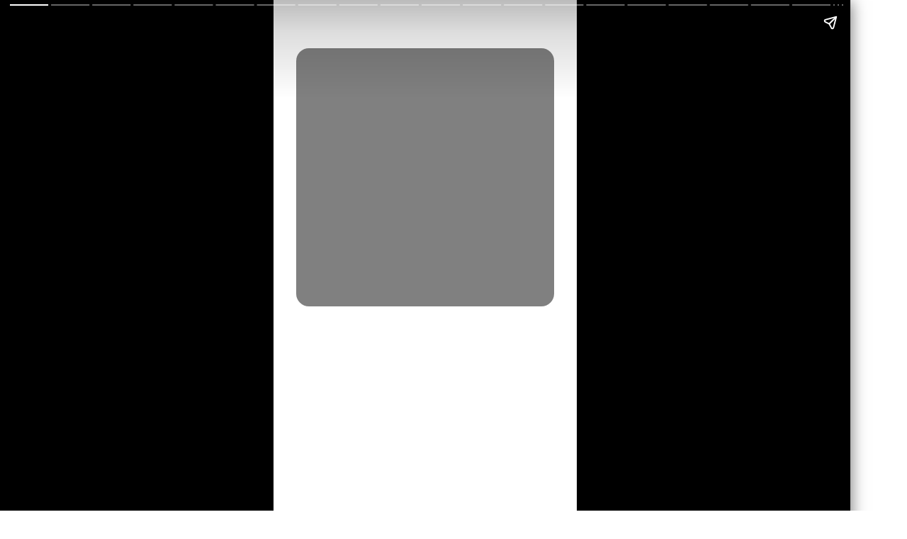

--- FILE ---
content_type: text/html; charset=UTF-8
request_url: https://career.edu.vn/webstories/dat-ten-id-tik-tok-a35719.html
body_size: 12421
content:
<!DOCTYPE html>
<html lang="vi" xmlns="http://www.w3.org/1999/xhtml">
<head>
    <meta charset="utf-8"/>
    <meta http-equiv="X-UA-Compatible" content="IE=edge">
    <meta name="viewport" content="width=device-width, initial-scale=1.0, maximum-scale=1.0, user-scalable=0">
    <meta name="csrf-token" content="8u6JOznBw1eL0cBq6loQCnxSdB6F7ox2M6j32g1s">
    <link rel="icon" type="image/png" href="https://s3.ap-southeast-1.amazonaws.com/cdn.vntre.vn/setting/asset-15-1710407820.png?ver=1718867899">
    <title>1001+ Tên TikTok hay, ý nghĩa, ID TikTok ĐẸP, ngầu nhất 2024</title>
<meta name="description" content="1001+ Tên TikTok hay, ý nghĩa, ID TikTok ĐẸP, ngầu nhất 2024">
<meta name="keywords" content="1001+ Tên TikTok hay, ý nghĩa, ID TikTok ĐẸP, ngầu nhất 2024">
<meta name="robots" content="index, follow">
<meta property="fb:app_id" content="2503419203077231">
<meta name="author" content="Career">
<meta name="pubdate" content="2024-08-01T00:27:29.000000+07:00">
<meta property="article:published_time" content="2024-08-01T00:27:29.000000+07:00">
<link rel="canonical" href="https://career.edu.vn/dat-ten-id-tik-tok-a35719.html"/>
<link rel="amphtml" href="https://career.edu.vn/amp/dat-ten-id-tik-tok-a35719.html"/>
<link rel="alternate" hreflang="vi-vn" href="https://career.edu.vn/dat-ten-id-tik-tok-a35719.html"/>
<meta property="og:site_name" content="Career - Tổng hợp thông tin mới nhất" />
<meta property="og:type" content="article" />
<meta property="og:locale" content="vi_VN" />
<meta property="og:locale:alternate" content="vi_VN" />
<meta property="og:image:alt" content="1001+ Tên TikTok hay, ý nghĩa, ID TikTok ĐẸP, ngầu nhất 2024" />
<meta property="og:title" content="1001+ Tên TikTok hay, ý nghĩa, ID TikTok ĐẸP, ngầu nhất 2024" />
<meta property="og:description" content="1001+ Tên TikTok hay, ý nghĩa, ID TikTok ĐẸP, ngầu nhất 2024" />
<meta property="og:url" content="https://career.edu.vn/dat-ten-id-tik-tok-a35719.html" />
<meta property="og:image" content="https://cdn.career.edu.vn/wp-content/uploads/2024/08/dat-ten-id-tik-tok-1.jpg" />
<meta property="og:image:height" content="315" />
<meta property="og:image:width" content="600" />


<script type="application/ld+json">{"@context":"https:\/\/schema.org","@type":"WebPage","description":"Career - Trang tông hợp, cập nhật những tin mới nhanh nhất đa dạng cho mọi chủ đề, tin tức online mỗi ngày về giải trí, kinh tế, thể thao, công nghệ, đời sống....","url":"Career - Tổng hợp thông tin mới nhất","image":"https:\/\/s3.ap-southeast-1.amazonaws.com\/cdn.vntre.vn\/setting\/phamkha-512x512-1710159960.png","datePublished":"2024-08-01T00:27:29.000000+07:00"}</script>
                    <style amp-boilerplate>
        body {
            -webkit-animation: -amp-start 8s steps(1, end) 0s 1 normal both;
            -moz-animation: -amp-start 8s steps(1, end) 0s 1 normal both;
            -ms-animation: -amp-start 8s steps(1, end) 0s 1 normal both;
            animation: -amp-start 8s steps(1, end) 0s 1 normal both
        }

        @-webkit-keyframes -amp-start {
            from {
                visibility: hidden
            }

            to {
                visibility: visible
            }
        }

        @-moz-keyframes -amp-start {
            from {
                visibility: hidden
            }

            to {
                visibility: visible
            }
        }

        @-ms-keyframes -amp-start {
            from {
                visibility: hidden
            }

            to {
                visibility: visible
            }
        }

        @-o-keyframes -amp-start {
            from {
                visibility: hidden
            }

            to {
                visibility: visible
            }
        }

        @keyframes  -amp-start {
            from {
                visibility: hidden
            }

            to {
                visibility: visible
            }
        }
    </style>
    <noscript>
        <style amp-boilerplate>
            body {
                -webkit-animation: none;
                -moz-animation: none;
                -ms-animation: none;
                animation: none
            }
        </style>
    </noscript>
    <style amp-custom>
    
        body {
            height: 100%;
        }

        p {
            font-size: 1.2rem;
            text-align: center;
        }

        p,
        h1,
        h2,
        h3,
        h4,
        h5,
        h6 {
            word-break: break-word;
        }

        h1 {
            color: inhrerit;
        }

        amp-img {
            background-color: grey;
        }

        table {
            max-width: 100%;
            width: 100%;
        }

        table,
        tr {
            border-spacing: 0;
            border-collapse: collapse;
        }

        table td {
            border: 1px solid #ccc;
            border-spacing: 0;
            padding: 2px;
        }

        .page {
            background: #ffffff;
            color: #000000;
            background-repeat: no-repeat;
            background-position: top 20px left 32px;
            background-size: auto 36px;
        }

        .page h2 {
            text-align: center
        }

        h1,
        h2,
        h3,
        h4,
        h5,
        h6 {
            color: #00edc5;
        }

        #conclusion {
            background-color: #ffffff;
            /* background-image: linear-gradient(rgba(0,0,0,.7) 300px, rgba(0,0,0,0)), linear-gradient(rgba(0,0,0,0) 75%, rgba(0,0,0,.7)), url(https://Job3s.vn/wp-content/uploads/2024/01/cach-lam-kem-1-720x540.jpg); */
            background-size: cover;
            background-position: center;
            color: #fff;
        }

        #conclusion #arrow {
            position: fixed;
            width: 150px;
            height: 300px;
            transform: rotate(200deg) scaleX(-1);
            top: -25px;
            right: -25px;
            right: -15px;
        }

        #conclusion h1,
        #conclusion p {
            text-shadow: 1px 1px 2px rgba(0, 0, 0, 0.7);
            font-size: 1.8rem;
            text-align: center;
        }

        #conclusion h1 {
            font-size: 2.5rem;
            color: #fff;
        }

        .wsg-info {
            margin-top: 1rem;
            text-align: center;
            font-weight: bold;
            padding: .5rem 1rem;
            text-shadow: none;
        }

        .wsg-info a {
            color: #00edc5;
            text-decoration: underline;
        }

        amp-img {
            max-width: 100%;
        }

        span.title {
            text-align: center;
            font-size: 1rem;
            font-weight: bold;
            color: #00edc5;
            margin: 1rem 0;
            display: block;
        }

        amp-story-grid-layer {
            padding: 0;
            margin: 68px 32px 42px;
        }
    </style>
    <script async src="https://cdn.ampproject.org/v0.js"></script>
    <script async custom-element="amp-story" src="https://cdn.ampproject.org/v0/amp-story-1.0.js"></script>
    <script async custom-element="amp-analytics" src="https://cdn.ampproject.org/v0/amp-analytics-0.1.js"></script>
    <script async custom-element="amp-story-auto-ads" src="https://cdn.ampproject.org/v0/amp-story-auto-ads-0.1.js"></script>
    <style>
        :root {
            --site-content-width: 1140px;
            --color-primary: #30B836;
            --color-secondary: #05384D;
            --header-bg-color: ;
            --header-text-color: #242424;
            --menu-bg-color: #fff;
            --menu-text-color: #000;
            --menu-text-hover-color: #fff;
            --primary-font: Arial, Arial, sans-serif;
            --heading-font: Arial, Arial, sans-serif;
            --post-title-font: Arial, Arial, sans-serif;
            --menu-font: Lato, Arial, sans-serif;
            --footer-bg-color: #222;
            --footer-bg-secondary-color: #222;
            --footer-text-color: #fff;
            --copyright-bg-color: #000;
        }

        #header_3 {
  z-index: 8;
}

@font-face {
  font-family: 'Roboto-Regular';
  src: url('/frontend/fonts/roboto_regular/roboto_regular.eot?#iefix') format('embedded-opentype'),
    url('/frontend/fonts/roboto_regular/roboto_regular.woff2') format('woff2'),
    url('/frontend/fonts/roboto_regular/roboto_regular.woff') format('woff'),
    url('/frontend/fonts/roboto_regular/roboto_regular.ttf') format('truetype'),
    url('/frontend/fonts/roboto_regular/roboto_regular.svg#roboto_regular') format('svg');
  font-weight: normal;
  font-style: normal;
}

@font-face {
  font-family: 'PlayfairDisplayBold';
  font-style: normal;
  font-weight: 600;
  src: url("/frontend/fonts/PlayfairDisplayBold/PlayfairDisplayBold.ttf") format("truetype");

}

@font-face {
  font-family: 'Merriweather';
  font-style: normal;
  font-weight: 500;
  src: url("/frontend/fonts/Merriweather/Merriweather-Regular.ttf") format("truetype");
  font-display: swap;
}

@font-face {
  font-family: 'Merriweather';
  font-style: normal;
  font-weight: 700;
  src: url("/frontend/fonts/Merriweather/Merriweather-Bold.ttf") format("truetype");
  font-display: swap;

}

@font-face {
  font-family: 'NotoSerif';
  src: url('/frontend/fonts/NotoSerif/NotoSerif.woff') format('woff'), url('/frontend/fonts/NotoSerif/NotoSerif.woff2') format('woff2');
  font-weight: 400;
  font-style: normal;
}

@font-face {
  font-family: 'NotoSerif';
  src: url('/frontend/fonts/NotoSerif/NotoSerif-Bold.woff2') format('woff2'),
    url('/frontend/fonts/NotoSerif/NotoSerif-Bold.woff') format('woff');
  font-weight: 600;
  font-style: normal;
  font-display: swap;
}

@font-face {
  font-family: 'Montserrat';
  src: url('/frontend/fonts/Montserrat/MontserratRegular.woff') format('woff'), url('/frontend/fonts/Montserrat/MontserratRegular.woff2') format('woff2');
  font-weight: 400;
  font-style: normal;
}

@font-face {
  font-family: 'Montserrat';
  src: url('/frontend/fonts/Montserrat/MontserratBold.woff') format('woff'), url('/frontend/fonts/Montserrat/MontserratBold.woff2') format('woff2');
  font-weight: 600;
  font-style: normal;
}

.header-top-bar .menu>li>a img {
  width: 16px;
}

.category-popup {
  border-top: none !important;
}

.category-popup .category-menu>ul>li>a {
  color: #000000;
  font-weight: 500;
}

.category-popup .channels-menu a svg path {
  fill: #000000;
}

.horizontal-megamenu>.menu-item.is_home:hover>.menu-link {
  background: #b09965;
}


.title-box-category .parent-cat,
.title-box-category .parent-cate,
.widget-title .main-title {
  text-transform: uppercase;
}

.section-vedet .box-news-larger .description {
  font-size: 16px;
}

.box-cate-featured .item-news.full-thumb .title-news {
  font-size: 18px;
  line-height: 24px;
}

.topbar-body .header-top-right .group-search {
  margin-top: 0;
}

.horizontal-megamenu>.menu-item>.menu-link,
footer.footer-type-2 .menu_footer .menus>li>a {
  font-family: 'Roboto-Regular', Arial, Verdana, Helvetica, sans-serif;

}

.box-category.style-7 .title-box-category .inner-title {
  padding-top: 0;
  color: #fff;
  font-size: 22px;
}

.topbar-body .header-top-right .search {
  width: 100%;
  float: left;
}

.box-navigation .title a,
.box-navigation span {
  font-size: 18px;
}

.tin_mau_vang_box {
  background: #dfdfdf;
}

#tin_noi_bat_6 .box-news-larger .thumb-art {
  width: 100%;
}

#tin_noi_bat_6 .tnb_meta {
  width: 100%;
  position: absolute;
  bottom: 0;
  padding: 25px;
  padding-left: 20%;
  background-color: rgba(0, 0, 0, 0.5);
  transition: all .3s;
  color: #ffffff;
  z-index: 2;
}

.wrapper-topstory .box-news-larger {
  position: relative;
}

.menu_footer .menus>li>a {
  text-align: left;
  color: rgb(221 0 38);
}

.footer_cf {
  background-color: #dd0026;
  color: #FFF;
  padding: 10px 0;
}

.header-top-right .search button[type=submit] {
  background-color: #dd0026;
}

.footer_cf a {
  color: #FFF;
}

.style_img_left .content .title {
  -webkit-line-clamp: 5;
  display: inline-block;
}

.breadcrumbs a {
  text-transform: uppercase;
}

.box-cate-featured .item-news .description {

  display: block;

}

.item-news-common p.meta-news {
  margin: 5px 0;
}



@media (max-width: 767px) {
  .footer_cf {

    text-align: left;
    padding-left: 15px;
  }

  .footer_cf p {
    margin-bottom: 0px;
  }

  #header_3 .ndt-logo-mobile img {

    margin: 0;
    float: left;

  }

  #header_3 .navbar-header {}

  .logo-footer img {

    max-height: 100px;

  }
}



.header-top-right .news_hot_item {
  background-color: #00a751;
}

.header-top-right .news-new-item {
  background-color: #ed1d24;
}


.article-detail .article-content img {
  margin: 0 auto;
}

.title_button a {
  width: 135px;
}


@media (max-width: 992px) {
  #header_3 .nav>li>a {
    text-align: left;
    padding-left: 40px;
  }

  #header_3 .open_sub {

    left: 0;

  }
}

@media (min-width:1400px) {
  .header-logo {
    height: 70px
  }

  .horizontal-megamenu>.menu-item>.menu-link .nav-link-text {
    font-size: 14px
  }
}


.box-quote .image-wrapper {
  display: none
}

.box-quote .box-news:after {
  content: "\f10e";
  font-family: 'FontAwesome';
  color: #c5c5c5;
  position: absolute;
  bottom: -15px;
  right: 0;
}

.box-quote .box-news {
  margin-bottom: 15px;
  padding-bottom: 10px;
}

.box-quote .box-news:before {
  content: "";
  width: 90%;
  height: 1px;
  background: #c5c5c5;
  display: block;
  position: absolute;
  bottom: -5px;
  left: 0;

}

#hashtag-trending .has-marquee {
  -webkit-animation: marquee 85s linear infinite;
  animation: marquee 85s linear infinite;
}

.box-category.style-7 {
  background: linear-gradient(90deg, #9b1011, var(--color-primary));
}

.header-type-1.bg-white .header-wrap-inner .header-bottom-row {
  border-bottom: 2px solid var(--color-primary);
  border-top: 1px solid #e2e2e2;
  background: #f7f7f7;
}

.header-type-1.bg-white .header-wrap-inner .header-bottom-row .horizontal-megamenu>.menu-item:not(.is_home)>.menu-link .nav-link-text {
  color: #000;
}

.horizontal-megamenu>.menu-item.active>a {
  background: rgb(138 36 32);
}

.horizontal-megamenu>.menu-item.active>a .nav-link-text {
  color: #fff !important;
}

.header-type-1.bg-white .box-with-icon .info-box-icon {
  color: var(--color-primary);
}

.header-type-1.bg-white .header-wrap-inner .header-bottom-row .horizontal-megamenu>.menu-item.is_home>.menu-link .nav-link-text {
  color: var(--color-primary);
}

.header-type-1.bg-white .header-wrap-inner .header-bottom-row .horizontal-megamenu>.menu-item.is_home:hover>.menu-link .nav-link-text {
  color: #fff;
}

.header-type-1.bg-white .icon_menu .style_icon,
.header-type-1.bg-white .info-box-content>* {
  color: var(--color-primary);
}

.header-type-1 .menu-item:hover>.menu-link {
  background: #d6d6d6;
}

.timestemp {
  color: #335183;
}

.header-type-1.bg-white .icon_menu .style_icon,
.header-type-1.bg-white .icon_menu .style_icon:after,
.header-type-1.bg-white .icon_menu .style_icon:before {
  background: var(--color-primary);
  ;
}

.header-type-1.bg-white .header-wrap-inner .header-bottom-row .horizontal-megamenu>.menu-item>.menu-link:after {
  content: none;
}

.horizontal-megamenu>.menu-item>.menu-link .nav-link-text:after {
  content: none;
}

.horizontal-megamenu>.menu-item.active>.menu-link:after,
.horizontal-megamenu>.menu-item:hover>.menu-link:after {
  width: 100%;
}

.horizontal-megamenu>.menu-item>.menu-link:after {
  content: "";
  position: absolute;
  bottom: 0;
  left: 0;
  width: 0;
  height: 3px;
  transition: width .4s cubic-bezier(.175, .885, .32, 1.15);
  background-color: var(--color-primary);
}

.inner-section-media {
  background: #0d202b;
  overflow: hidden;
}

.section-multimedia.multimedia-4 .news-list-multimedia {
  padding-right: 15px;
  padding-left: 15px;
  padding-top: 15px;
}

.section-multimedia.multimedia-4 .box-news {
  margin-bottom: 0;
}

.widget-most-view .widget-title h6:after {
  content: none;
}

.widget-most-view .widget-title h6 span:before {
  content: "";
  width: 2px;
  height: 2px;
  background: var(--color-primary);
  position: absolute;
  left: 0;
  bottom: 2px;
  width: 5px;
  height: 16px;
}

.widget-most-view .widget-title h6 {
  color: #000;
  background-color: transparent;
  padding: 0
}

.widget-most-view .widget-title h6 span {
  position: relative;
  padding-left: 15px;
}

.title-box-category.default,
.widget-title.default {
  /* border-bottom: solid 1px #F48633; */
  height: 42px;
  display: flex;
  align-items: center;
}

.blogmultimediawidget .title-box-category.default {
  border-bottom: none;
  padding-bottom: 0;
}

.widget-title.style_9 .main-title:before {
  background: #F48633;
}

.title-box-category.default .inner-title,
.widget-title.default .inner-title {}

.multimedia-4 .title-box-category.default {
  margin-bottom: 0px;
}

/*.topbar_threadhot label {
        content: '';
    background: url(//static-znews.zadn.vn/images/stat.svg) no-repeat;
    background-size: contain;
    width: 24px;
    height: 24px;
        border-left: none;
}
.topbar_threadhot label i {
    display:none;
} */

.review-section .foru-containers {
  display: flex;
  flex-direction: column;
  background-image: linear-gradient(90deg, #cf4448, var(--color-primary));
  border-bottom-right-radius: 6px;
  border-bottom-left-radius: 6px;
  border-top: 5px solid var(--color-secondary);
}

.review-section .title-box-category.default {
  margin: 0;
}

.review-section .title-box-category.default .parent-cate,
.review-section .widget-title.default .parent-cate {
  color: #000;
}

.review-section .main-content .threads .box-news .title a:hover {
  color: #ccc
}

.review-section .main-content .threads::-webkit-scrollbar-thumb {
  border-radius: 10px;
  background-color: hsl(0deg 0% 80%);
}

.section-magazine {
  background: #095e98;
  background-image: linear-gradient(90deg, #044580, #005aab);
  padding: 30px 0;
}

.slick-carousel.carousel-nav-top .slick-next {
  right: 0;
  top: -38px;
}

.slick-carousel.carousel-nav-top .slick-prev {
  top: -38px;
  right: 40px;
  left: auto;
}

.inner-section-video .title-box-category .inner-title {
  color: #000;
}

.section-magazine .album-list .article-item .album-type {
  background: #044783;
}


.section-magazine .album-list .article-item:hover .album-title>p {
  color: var(--color-secondary);
}

.section-magazine .album-list .article-item:hover .album-type-icon,
.section-magazine .album-list .article-item .album-title:before {
  background: var(--color-secondary);
}

.video .box-cate-featured-vertical.no-thumb .sub-news-cate .item:before {
  content: "\f144";
  width: 0;
  height: 0;
  font-size: 18px;
  background-color: transparent;
  position: absolute;
  left: 0;
  top: 18px;
  font-family: "Font Awesome\ 5 Pro";
  color: #383636;
}

.video .box-cate-featured-vertical.no-thumb .sub-news-cate .item {
  padding: 10px 0 10px 25px;
}

.video {
  background-color: #F7F7F7;
  padding: 15px;
}

.video .title a,
.video .sub-news-cate .item a {
  color: #383636;
}

.section-bg-grey {
  background: #F7F7F7;
  padding: 15px;
}

.block-129 .title-box-category .parent-cate {
  background: #F7F7F7;
}

.icon_menu .style_icon {
  background: #333;
}

.icon_menu .style_icon:after,
.icon_menu .style_icon:before {
  position: absolute;
  display: block;
  left: 0;
  width: 100%;
  height: 2px;
  background: #333;
  content: "";
  transition-duration: .3s, .3s;
  transition-delay: .3s, 0s;
}

.meta-news .cat,
.cat-in-thumb {
  display: none;
}

.article-detail .article-content {
  font-size: 17px;

}

.category-popup .category-menu>ul {
  justify-content: center;
}

.header-type-2 .header-bottom-row {
  border-bottom: 2px solid var(--color-primary);
  background: var(--color-primary);
}

.horizontal-megamenu>.menu-item>.menu-link .nav-link-text,
.horizontal-megamenu>.menu-item.menu-more .info-box-icon {
  color: #fff;
}

.header-type-2 .menu-item.active:not(.is_home)>.menu-link {
  background: #ca0a0a;
}

.horizontal-megamenu>.menu-item.active>.menu-link .nav-link-text:after {
  content: none
}

.header-type-2 .horizontal-megamenu>.menu-item>.menu-link.link-home {
  width: 45px
}

.featured-news-horizontal {
  padding: 15px;
  background: #e9b0b0;
  margin-top: -15px;
}

.multimedia-plus.multimedia-mobile {
  background: #feede1;
}

.tin_video_index .box-news-larger .content .title a {
  color: #000;
}

.section_video.video-type-2 .tin_video_index {
  background-color: #feede1;
}

.text-company {
  display: none;
}

#subscribe {
  background: #64b183;
}

#subscribe .btn-subcribe {
  background: #d63135;
  border: 1px solid #d73135;
}

.box-category.style-9 .title-box-category.default {
  border: none;
}

.box-category.style-9 .title-box-category.default .inner-title:before {
  content: "\f8d9";
}

.horizontal-megamenu>.menu-item.is_home .menu-link .nav-link-text {
  color: #ffffff;
}

.extraInfo .author-meta,
.extraInfo .view-count,
.extraInfo .comment-count {
  display: none;
}

.title-box-category,
.widget .widget-title {
  color: var(--color-secondary);
}

.title-box-category .sub-cate {
  font-size: 16px;
}

.section-vedet .sub-news-top .content>.title>a,
.section-vedet .other-news .title-news,
.box-featured-article .side .box-news .title {
  font-size: 18px;
}

.box-news>.content>.title>a:hover,
.item-news .content .title a:hover {
  color: var(--color-secondary);
}

.box-cate-featured .item-news .title-news {
  -webkit-line-clamp: 6;
}

#promotion-93 {
  margin-bottom: 30px;
}

.block-111 .content-box-category,
.block-126 .content-box-category {
  background: #a2cab3;
  padding: 10px;
}

.box-cate-featured-v2 .wrap-sum-news,
.box-cate-featured-v2 .article-sub-right,
.moi_cap_nhat .style_img_left .content,
.box-other-articles .style_img_left .content {
  display: flex;
  flex-direction: column;
}

.box-cate-featured .item-news .description,
.moi_cap_nhat .style_img_left .content .description,
.box-other-articles .description {
  order: 3;
}

.widget-most-view.type-default .item .article-title,
.widget .article-title {
  font-size: 17px;
  display: block;
}

.widget-posts.type-2 .widget-content .item .info-wrapper .article-title {
  -webkit-line-clamp: 8;
}

.box-featured-article .description,
.box-other-articles .description {
  font-size: 16px;
}

.widget-most-view.type-2 .item .article-title {
  font-size: 17px;
}

.widget-posts.type-2 .widget-content .item .image-wrapper {
  display: none;
}

.widget-posts.type-2 .widget-content .item .info-wrapper {
  margin-right: 0;
}

.box-featured-article .description,
.box-other-articles .description {
  -webkit-line-clamp: 6;
}

#call-to-action .icon-box-wrapper .icon-box-icon {
  order: 2;
}

#call-to-action .icon-box-wrapper .icon-box-icon .elementor-icon {
  color: #fff;
  margin-right: 0;
}

.border-top {
  position: relative;
  padding-top: 20px;
}

/* .border-top:before {
  width: auto;
  background: #e5e5e5;
  height: 1px;
  position: absolute;
  top: 0;
  left: 15px;
  right: 15px;
  content: '';
} */

.title-box-category.style_7 .parent-cate {
  background-image: linear-gradient(90deg, var(--color-primary), #db5151);
}

.title-box-category.style_7 .parent-cate:after {
  border-top: 50px solid #db5151;
}

@media (min-width: 1200px) {

  .container,
  .container-lg,
  .container-md,
  .container-sm,
  .container-xl {
    max-width: 1200px;
  }

  .header-logo {
    height: 80px;
    max-height: 80px;
  }
}


@media screen and (min-width: 991px) {
  #call-to-action .icon-box-wrapper .icon-box-content {
    flex-grow: 0;
    margin-right: 15px;
  }

  .header-wrap-inner {
    display: flex;
    flex-direction: column;
  }

  .header-type-2 .home_topbar {
    order: 3;
  }

  .section_container.blogcolumn11widget {
    border-bottom: 1px solid #e5e5e5;
  }

  .header-wrap-inner.sticky .header-top-row {
    display: none;
  }

  .header-type-2 .header-logo {
    max-height: none;
    max-width: 300px;
    width: 300px;
    height: auto;
  }
}


.box-category.style-9:before {

  background: #64b183;
}

.header-logo img {
  width: 200px;
}    </style>
    <script>
        var WN_Data = {
            app_url: "https://career.edu.vn",
            prefix_url: "",
            full_url: "https://career.edu.vn",
            locale: "vi",
            user_id: null,
            user: null,
            session_id: "KSxY5lxjcQHn33XJETywvthwPL0tc0USYJUuHzvr"        };

    </script>
    <script>
        const loadScriptsTimer = setTimeout(loadScripts, 3000);
        const userInteractionEvents = ["mouseover","keydown","touchmove","touchstart"
        ];
        userInteractionEvents.forEach(function (event) {
            window.addEventListener(event, triggerScriptLoader, {
                passive: true
            });
        });

        function triggerScriptLoader() {
            loadScripts();
            clearTimeout(loadScriptsTimer);
            userInteractionEvents.forEach(function (event) {
                window.removeEventListener(event, triggerScriptLoader, {
                    passive: true
                });
            });
        }
        function loadScripts() {
            console.log('lazy loaded');
            document.querySelectorAll("script[data-type='lazy']").forEach(function (elem) {
                elem.setAttribute("src", elem.getAttribute("data-src"));
            });
            document.querySelectorAll("iframe[data-type='lazy']").forEach(function (elem) {
                elem.setAttribute("src", elem.getAttribute("data-src"));
            });
        }
    </script>
    
            <!-- Google tag (gtag.js) -->
<script async src="https://www.googletagmanager.com/gtag/js?id=G-PRVW094V78"></script>
<script>
  window.dataLayer = window.dataLayer || [];
  function gtag(){dataLayer.push(arguments);}
  gtag('js', new Date());

  gtag('config', 'G-PRVW094V78');
</script>        </head>

<body
    class="  layout_wide"
    data-spy=&quot;scroll&quot; data-target=&quot;#toc_detail&quot;>
    <div id="app">
                <div class="no-margin-ads">
                    </div>

        <div class="py-3 section-content">
            <div class="wraper-content">
                <section class="main">
                    <div class="container">
                        <div class="row">
                            <div class="col col-main col-xl-9 order-xl-1 col-lg-9 order-lg-1 col-md-12 col-sm-12 col-12"
                                data-sticky-container>
                                            <div class="article-detail">

            <amp-story standalone title="" publisher="Job3s.vn" publisher-logo-src="" poster-portrait-src="https://cdn.career.edu.vn/wp-content/uploads/2024/08/dat-ten-id-tik-tok-1.jpg">
                <amp-story-auto-ads>
                    <script type="application/json">
                        {
                            "ad-attributes": {
                                "type": "adsense",
                                "data-ad-client": "ca-pub-3998082041135306",
                                "data-ad-slot": "4225881318"
                            }
                        }
                    </script>
                </amp-story-auto-ads>
                <amp-analytics type="gtag" data-credentials="include">
                    <script type="application/json">
                        {
                            "vars": {
                                "gtag_id": "G-57R8JW4VT3",
                                "config": {
                                    "G-57R8JW4VT3": {
                                        "groups": "default"
                                    }
                                }
                            }
                        }
                    </script>
                </amp-analytics>
                <amp-story-page id="cover" class="bg-image bg-image-cover page">
                    <amp-story-grid-layer template="vertical" class="blur">
                        <amp-img src="https://cdn.career.edu.vn/wp-content/uploads/2024/08/dat-ten-id-tik-tok-1.jpg" width="100" height="100" layout="responsive" object-fit="cover" style="border-radius: 1rem"></amp-img>
                        <h1></h1>
                    </amp-story-grid-layer>
                </amp-story-page>

                <!-- Your PHP logic to generate AMP HTML content -->
                <amp-story-page id="slide-1" class="page content-page bg-image bg-image-slide-1"><amp-story-grid-layer template="vertical" class="blur"><h2 animate-in="fly-in-right" animate-in-delay="0s" animate-in-duration="0.8s"><strong>1. Tổng hợp 1001+ tên TikTok hay, mới lạ </strong></h2><p animate-in="fly-in-right" animate-in-delay="0.35s" animate-in-duration="0.8s">Bạn muốn tìm những nickname TikTok thật hay, mới lạ và muốn tạo ấn tượng đặc biệt đối với người xem trên mạng xã hội, giúp bạn nổi bật giữa hàng triệu người dùng khác trên mạng xã hội TikTok. Dưới đây là một số gợi ý cùng với những chủ đề khác nhau sẽ giúp cho bạn đổi tên TikTok phù hợp với mình.</p></amp-story-grid-layer><amp-story-page-outlink layout="nodisplay" theme="custom" cta-accent-element="background" cta-accent-color="#00edc5"><a href="https://career.edu.vn/dat-ten-id-tik-tok-a35719.html?utm_source=web-stories-generator">Đọc thêm</a></amp-story-page-outlink></amp-story-page><amp-story-page id="slide-2" class="page content-page bg-image bg-image-slide-2"><amp-story-grid-layer template="vertical" class="blur"><h3 animate-in="fly-in-bottom" animate-in-delay="0s" animate-in-duration="0.8s"><strong>1.1. TOP tên TikTok hay, hot nhất 2024</strong></h3><p animate-in="fly-in-bottom" animate-in-delay="0.35s" animate-in-duration="0.8s">Dưới đây là tổng hợp những cái tên hot nhất 2024 mà bạn nên tham khảo để lựa chọn cho mình một nickname TikTok hay và phù hợp nhé</p></amp-story-grid-layer><amp-story-page-outlink layout="nodisplay" theme="custom" cta-accent-element="background" cta-accent-color="#00edc5"><a href="https://career.edu.vn/dat-ten-id-tik-tok-a35719.html?utm_source=web-stories-generator">Đọc thêm</a></amp-story-page-outlink></amp-story-page><amp-story-page id="slide-3" class="page content-page bg-image bg-image-slide-3"><amp-story-grid-layer template="vertical" class="blur"><h3 animate-in="fly-in-bottom" animate-in-delay="0s" animate-in-duration="0.8s"><strong>1.2. Tên TikTok hay cho nam độc lạ, thu hút</strong></h3><p animate-in="fly-in-bottom" animate-in-delay="0.35s" animate-in-duration="0.8s">Danh sách những tênTikTok đẹp, độc lạ, thu hút dành cho nam. Cùng xem ngay nhé!</p></amp-story-grid-layer><amp-story-page-outlink layout="nodisplay" theme="custom" cta-accent-element="background" cta-accent-color="#00edc5"><a href="https://career.edu.vn/dat-ten-id-tik-tok-a35719.html?utm_source=web-stories-generator">Đọc thêm</a></amp-story-page-outlink></amp-story-page><amp-story-page id="slide-4" class="page content-page bg-image bg-image-slide-4"><amp-story-grid-layer template="vertical" class="blur"><h3 animate-in="fly-in-bottom" animate-in-delay="0s" animate-in-duration="0.8s"><strong>1.3. Tên TikTok hay cho nữ cute, phong cách</strong></h3><p animate-in="fly-in-bottom" animate-in-delay="0.35s" animate-in-duration="0.8s">Một số tên TikTok dành cho nữ siêu cute và đặc biệt là rất phong cách sẽ giúp bạn có thêm nhiều lựa chọn khi đặt ID TikTok Ngoài ra, nếu yêu thích màu hồng ngọt ngào trên dáng iPhone sang chảnh, hãy xem ngay những mẫu iPhone màu hồng cực đẹp đáng sở hữu nhất năm nay nhé!</p></amp-story-grid-layer><amp-story-page-outlink layout="nodisplay" theme="custom" cta-accent-element="background" cta-accent-color="#00edc5"><a href="https://career.edu.vn/dat-ten-id-tik-tok-a35719.html?utm_source=web-stories-generator">Đọc thêm</a></amp-story-page-outlink></amp-story-page><amp-story-page id="slide-5" class="page content-page bg-image bg-image-slide-5"><amp-story-grid-layer template="vertical" class="blur"><h3 animate-in="fly-in-right" animate-in-delay="0s" animate-in-duration="0.8s"><strong>1.4. Tên TikTok hay tiếng Anh</strong></h3><p animate-in="fly-in-right" animate-in-delay="0.35s" animate-in-duration="0.8s">Nếu bạn đang phân vân chưa biết lựa chọn tên tiếng Anh cho tài khoản TikTok của mình thì dưới đây là một số gợi ý hay ho nhất.</p></amp-story-grid-layer><amp-story-page-outlink layout="nodisplay" theme="custom" cta-accent-element="background" cta-accent-color="#00edc5"><a href="https://career.edu.vn/dat-ten-id-tik-tok-a35719.html?utm_source=web-stories-generator">Đọc thêm</a></amp-story-page-outlink></amp-story-page><amp-story-page id="slide-6" class="page content-page bg-image bg-image-slide-6"><amp-story-grid-layer template="vertical" class="blur"><h3 animate-in="fly-in-top" animate-in-delay="0s" animate-in-duration="0.8s"><strong>1.5. Tên TikTok hay bằng tiếng Nhật</strong></h3><p animate-in="fly-in-top" animate-in-delay="0.35s" animate-in-duration="0.8s">Nhiều người có phong cách ăn mặc hoặc phong thái tựa như người Nhật, hoặc là người định cư tại Nhật nhưng chưa biết đặt tên TikTok phù hợp thì hãy xem qua những gợi ý sau đây nhé. </p></amp-story-grid-layer><amp-story-page-outlink layout="nodisplay" theme="custom" cta-accent-element="background" cta-accent-color="#00edc5"><a href="https://career.edu.vn/dat-ten-id-tik-tok-a35719.html?utm_source=web-stories-generator">Đọc thêm</a></amp-story-page-outlink></amp-story-page><amp-story-page id="slide-7" class="page content-page bg-image bg-image-slide-7"><amp-story-grid-layer template="vertical" class="blur"><h3 animate-in="fly-in-top" animate-in-delay="0s" animate-in-duration="0.8s"><strong>1.6. Đặt tên TikTok bằng tiếng Hàn</strong></h3><p animate-in="fly-in-top" animate-in-delay="0.35s" animate-in-duration="0.8s">Tên Hàn Quốc được người dùng TikTok Việt Nam rất yêu thích bởi đều mang một nét nhẹ nhàng, tinh khiết. Vì vậy, dưới đây là những gợi ý dành cho bạn.</p></amp-story-grid-layer><amp-story-page-outlink layout="nodisplay" theme="custom" cta-accent-element="background" cta-accent-color="#00edc5"><a href="https://career.edu.vn/dat-ten-id-tik-tok-a35719.html?utm_source=web-stories-generator">Đọc thêm</a></amp-story-page-outlink></amp-story-page><amp-story-page id="slide-8" class="page content-page bg-image bg-image-slide-8"><amp-story-grid-layer template="vertical" class="blur"><h3 animate-in="fly-in-top" animate-in-delay="0s" animate-in-duration="0.8s"><strong>1.7. Đặt tên TikTok bằng tiếng Trung</strong></h3><p animate-in="fly-in-top" animate-in-delay="0.35s" animate-in-duration="0.8s">Dưới đây là tổng hợp những nickname TikTok hay bằng tiếng Trung đã được chuyển thể.</p></amp-story-grid-layer><amp-story-page-outlink layout="nodisplay" theme="custom" cta-accent-element="background" cta-accent-color="#00edc5"><a href="https://career.edu.vn/dat-ten-id-tik-tok-a35719.html?utm_source=web-stories-generator">Đọc thêm</a></amp-story-page-outlink></amp-story-page><amp-story-page id="slide-9" class="page content-page bg-image bg-image-slide-9"><amp-story-grid-layer template="vertical" class="blur"><h3 animate-in="fly-in-left" animate-in-delay="0s" animate-in-duration="0.8s"><strong>1.8. Tên TikTok chứa ký tự đặc biệt</strong></h3><p animate-in="fly-in-left" animate-in-delay="0.35s" animate-in-duration="0.8s">Nếu muốn tên nổi trội và đặt biệt hơn, gây dấu ấn đến cho người xem thì việc chèn ký tự đặc biệt vào tên sẽ là gợi ý dành cho bạn.</p></amp-story-grid-layer><amp-story-page-outlink layout="nodisplay" theme="custom" cta-accent-element="background" cta-accent-color="#00edc5"><a href="https://career.edu.vn/dat-ten-id-tik-tok-a35719.html?utm_source=web-stories-generator">Đọc thêm</a></amp-story-page-outlink></amp-story-page><amp-story-page id="slide-10" class="page content-page bg-image bg-image-slide-10"><amp-story-grid-layer template="vertical" class="blur"><h3 animate-in="fly-in-top" animate-in-delay="0s" animate-in-duration="0.8s"><strong>1.9. Đặt tên TikTok ý nghĩa nhất</strong></h3><p animate-in="fly-in-top" animate-in-delay="0.35s" animate-in-duration="0.8s">Dưới đây là gợi ý một số tên TikTok ý nghĩa nhất mà bạn có thể dùng làm nickname cho tài khoản cá nhân của mình.</p></amp-story-grid-layer><amp-story-page-outlink layout="nodisplay" theme="custom" cta-accent-element="background" cta-accent-color="#00edc5"><a href="https://career.edu.vn/dat-ten-id-tik-tok-a35719.html?utm_source=web-stories-generator">Đọc thêm</a></amp-story-page-outlink></amp-story-page><amp-story-page id="slide-11" class="page content-page bg-image bg-image-slide-11"><amp-story-grid-layer template="vertical" class="blur"><h3 animate-in="fly-in-left" animate-in-delay="0s" animate-in-duration="0.8s"><strong>1.10. Tên TikTok hài hước, thú vị, siêu bựa</strong></h3><p animate-in="fly-in-left" animate-in-delay="0.35s" animate-in-duration="0.8s">Dưới đây là những nickname TikTok ngộ nghĩnh cực đáng yêu và thú vị sẽ giới thiệu đến bạn.</p></amp-story-grid-layer><amp-story-page-outlink layout="nodisplay" theme="custom" cta-accent-element="background" cta-accent-color="#00edc5"><a href="https://career.edu.vn/dat-ten-id-tik-tok-a35719.html?utm_source=web-stories-generator">Đọc thêm</a></amp-story-page-outlink></amp-story-page><amp-story-page id="slide-12" class="page content-page bg-image bg-image-slide-12"><amp-story-grid-layer template="vertical" class="blur"><h3 animate-in="fly-in-top" animate-in-delay="0s" animate-in-duration="0.8s"><strong>1.11. Tên TikTok dễ thương</strong></h3><p animate-in="fly-in-top" animate-in-delay="0.35s" animate-in-duration="0.8s">Dưới đây là những nickname dễ thương, cute bạn nên tham khảo nhé.</p></amp-story-grid-layer><amp-story-page-outlink layout="nodisplay" theme="custom" cta-accent-element="background" cta-accent-color="#00edc5"><a href="https://career.edu.vn/dat-ten-id-tik-tok-a35719.html?utm_source=web-stories-generator">Đọc thêm</a></amp-story-page-outlink></amp-story-page><amp-story-page id="slide-13" class="page content-page bg-image bg-image-slide-13"><amp-story-grid-layer template="vertical" class="blur"><h3 animate-in="fly-in-left" animate-in-delay="0s" animate-in-duration="0.8s"><strong>1.12. Đặt tên TikTok theo sở thích</strong></h3><p animate-in="fly-in-left" animate-in-delay="0.35s" animate-in-duration="0.8s">Dưới đây là tổng hợp một số nickname dành cho nam và nữ phù hợp với sở thích của bản thân mà bạn nên tham khảo để đặttên TikTok thú vị nhất.</p></amp-story-grid-layer><amp-story-page-outlink layout="nodisplay" theme="custom" cta-accent-element="background" cta-accent-color="#00edc5"><a href="https://career.edu.vn/dat-ten-id-tik-tok-a35719.html?utm_source=web-stories-generator">Đọc thêm</a></amp-story-page-outlink></amp-story-page><amp-story-page id="slide-14" class="page content-page bg-image bg-image-slide-14"><amp-story-grid-layer template="vertical" class="blur"><h3 animate-in="fly-in-right" animate-in-delay="0s" animate-in-duration="0.8s"><strong>1.13. Tên TikTok theo tính cách </strong></h3><p animate-in="fly-in-right" animate-in-delay="0.35s" animate-in-duration="0.8s">Dưới đây là tên nickname TikTok dựa theo tính cách. Cùng xem ngay nhé!</p></amp-story-grid-layer><amp-story-page-outlink layout="nodisplay" theme="custom" cta-accent-element="background" cta-accent-color="#00edc5"><a href="https://career.edu.vn/dat-ten-id-tik-tok-a35719.html?utm_source=web-stories-generator">Đọc thêm</a></amp-story-page-outlink></amp-story-page><amp-story-page id="slide-15" class="page content-page bg-image bg-image-slide-15"><amp-story-grid-layer template="vertical" class="blur"><h3 animate-in="fly-in-left" animate-in-delay="0s" animate-in-duration="0.8s"><strong>1.14. Đặt tên TikTok theo nickname, tên thật</strong></h3><p animate-in="fly-in-left" animate-in-delay="0.35s" animate-in-duration="0.8s">Đặt tên TikTok dựa vào tên thật cũng là một dạng rất phổ biến trên TikTok, bạn có thể kết hợp tên của mình với năm sinh hoặc các ký tự đặc biệt để tạo điểm nhấn nhé.</p></amp-story-grid-layer><amp-story-page-outlink layout="nodisplay" theme="custom" cta-accent-element="background" cta-accent-color="#00edc5"><a href="https://career.edu.vn/dat-ten-id-tik-tok-a35719.html?utm_source=web-stories-generator">Đọc thêm</a></amp-story-page-outlink></amp-story-page><amp-story-page id="slide-16" class="page content-page bg-image bg-image-slide-16"><amp-story-grid-layer template="vertical" class="blur"><h3 animate-in="fly-in-top" animate-in-delay="0s" animate-in-duration="0.8s"><strong>1.15. Đặt tên cửa hàng TikTok shop hay, sáng tạo</strong></h3><p animate-in="fly-in-top" animate-in-delay="0.35s" animate-in-duration="0.8s">Dưới đây là những ý tưởng về tên TikTok hay để bán hàng cho bạn có thể sáng tạo tùy vào lĩnh vực kinh doanh và cá nhân hóa của bạn.</p></amp-story-grid-layer><amp-story-page-outlink layout="nodisplay" theme="custom" cta-accent-element="background" cta-accent-color="#00edc5"><a href="https://career.edu.vn/dat-ten-id-tik-tok-a35719.html?utm_source=web-stories-generator">Đọc thêm</a></amp-story-page-outlink></amp-story-page><amp-story-page id="slide-17" class="page content-page bg-image bg-image-slide-17"><amp-story-grid-layer template="vertical" class="blur"><h3 animate-in="fly-in-bottom" animate-in-delay="0s" animate-in-duration="0.8s"><strong>1.16. Đặt tên TikTok theo trend</strong></h3><p animate-in="fly-in-bottom" animate-in-delay="0.35s" animate-in-duration="0.8s">Bạn muốn bắt kịp xu hướng và sử dụng những tên tiktok đang thịnh hành trên nền tảng TikTok thì hãy cùng xem những gợi ý về những nickname hay, hot nhất dưới đây:Tên TikTok của các TikToker nổi tiếngTên TikTok theo trend âm nhạc Tên TikTok theo trend game</p></amp-story-grid-layer><amp-story-page-outlink layout="nodisplay" theme="custom" cta-accent-element="background" cta-accent-color="#00edc5"><a href="https://career.edu.vn/dat-ten-id-tik-tok-a35719.html?utm_source=web-stories-generator">Đọc thêm</a></amp-story-page-outlink></amp-story-page><amp-story-page id="slide-18" class="page content-page bg-image bg-image-slide-18"><amp-story-grid-layer template="vertical" class="blur"><h2 animate-in="fly-in-left" animate-in-delay="0s" animate-in-duration="0.8s"><strong>2. Tại sao cần đặt tên TikTok thật đẹp và ấn tượng?</strong></h2><p animate-in="fly-in-left" animate-in-delay="0.35s" animate-in-duration="0.8s">Việc đặt tên TikTok hay, thật đẹp và ấn tượng sẽ tạo sự chú ý và nhớ mãi đối với người xem trên TikTok. Một nickname hay không chỉ để người dùng phân biệt giữa bạn và người khác mà còn thể hiện được sự kết nối và thu hút giúp người dùng thường xuyên vào trang cá nhân của bạn nhiều hơn.</p></amp-story-grid-layer><amp-story-page-outlink layout="nodisplay" theme="custom" cta-accent-element="background" cta-accent-color="#00edc5"><a href="https://career.edu.vn/dat-ten-id-tik-tok-a35719.html?utm_source=web-stories-generator">Đọc thêm</a></amp-story-page-outlink></amp-story-page><amp-story-page id="slide-19" class="page content-page bg-image bg-image-slide-19"><amp-story-grid-layer template="vertical" class="blur"><h2 animate-in="fly-in-left" animate-in-delay="0s" animate-in-duration="0.8s"><strong>3. Cách đổi tên TikTok nhanh</strong></h2><p animate-in="fly-in-left" animate-in-delay="0.35s" animate-in-duration="0.8s">Dưới đây là các bước hướng dẫn đổi tên trên ứng dụng TikTok nhanh nhất:Bước 1: Truy cập vào TikTok &gt; Bạn chọn vào mục Hồ sơ Bước 2: Nhấn vào mục Sửa thông tin (Edit Profile) Bước 3: Sau đó, bạn chọn vào Tên &gt; Nhập Tên mà bạn muốn thay đổi và nhấn Lưu là hoàn tất</p></amp-story-grid-layer><amp-story-page-outlink layout="nodisplay" theme="custom" cta-accent-element="background" cta-accent-color="#00edc5"><a href="https://career.edu.vn/dat-ten-id-tik-tok-a35719.html?utm_source=web-stories-generator">Đọc thêm</a></amp-story-page-outlink></amp-story-page><amp-story-page id="slide-20" class="page content-page bg-image bg-image-slide-20"><amp-story-grid-layer template="vertical" class="blur"><h2 animate-in="fly-in-bottom" animate-in-delay="0s" animate-in-duration="0.8s"><strong>4. Mẹo đặt tên TikTok hay nhất</strong></h2><p animate-in="fly-in-bottom" animate-in-delay="0.35s" animate-in-duration="0.8s">Dưới đây là một số mẹo giúp bạn đặt tên TikTok gây ấn tượng nhất:</p></amp-story-grid-layer><amp-story-page-outlink layout="nodisplay" theme="custom" cta-accent-element="background" cta-accent-color="#00edc5"><a href="https://career.edu.vn/dat-ten-id-tik-tok-a35719.html?utm_source=web-stories-generator">Đọc thêm</a></amp-story-page-outlink></amp-story-page><amp-story-page id="slide-21" class="page content-page bg-image bg-image-slide-21"><amp-story-grid-layer template="vertical" class="blur"><h3 animate-in="fly-in-top" animate-in-delay="0s" animate-in-duration="0.8s"><strong>4.1. Sử dụng từ láy </strong></h3><p animate-in="fly-in-top" animate-in-delay="0.35s" animate-in-duration="0.8s">Việc dùng từ láy trong tên sẽ khiến tên của bạn trở nên thuần Việt hơn và không trùng lặp với những người dùng TikTok khác. Bên cạnh đó, vẫn xen lẫn một chút đáng yêu và dễ thương.Ví dụ:Huy Hí HửngTrang BếoMinh Mùi MẫnBình Bỏm Bẻm</p></amp-story-grid-layer><amp-story-page-outlink layout="nodisplay" theme="custom" cta-accent-element="background" cta-accent-color="#00edc5"><a href="https://career.edu.vn/dat-ten-id-tik-tok-a35719.html?utm_source=web-stories-generator">Đọc thêm</a></amp-story-page-outlink></amp-story-page><amp-story-page id="slide-22" class="page content-page bg-image bg-image-slide-22"><amp-story-grid-layer template="vertical" class="blur"><h3 animate-in="fly-in-top" animate-in-delay="0s" animate-in-duration="0.8s"><strong>4.2. Kết hợp với tên nước ngoài</strong></h3><p animate-in="fly-in-top" animate-in-delay="0.35s" animate-in-duration="0.8s">Đây là sự kết hợp giữa tên thật và tên nước ngoài, thể hiện được phong cách đặc trưng của chủ tài khoản TikTok.Ví dụ:Việt JohnHương EmilyTrung MichaelQuang DavidNgọc Jessica</p></amp-story-grid-layer><amp-story-page-outlink layout="nodisplay" theme="custom" cta-accent-element="background" cta-accent-color="#00edc5"><a href="https://career.edu.vn/dat-ten-id-tik-tok-a35719.html?utm_source=web-stories-generator">Đọc thêm</a></amp-story-page-outlink></amp-story-page><amp-story-page id="slide-23" class="page content-page bg-image bg-image-slide-23"><amp-story-grid-layer template="vertical" class="blur"><h3 animate-in="fly-in-bottom" animate-in-delay="0s" animate-in-duration="0.8s"><strong>4.3. Đặt tên TikTok đôi với người yêu, bạn bè</strong></h3><p animate-in="fly-in-bottom" animate-in-delay="0.35s" animate-in-duration="0.8s">Nếu bạn và người ấy đang là một couple trên TikTok thì hãy cùng tạo ra một nickname cực hay nhé, dưới đây là một số ví dụ về tên TikTok hay cho cặp đôi.MinhAnh love TrọngHào Soanh-Diep</p></amp-story-grid-layer><amp-story-page-outlink layout="nodisplay" theme="custom" cta-accent-element="background" cta-accent-color="#00edc5"><a href="https://career.edu.vn/dat-ten-id-tik-tok-a35719.html?utm_source=web-stories-generator">Đọc thêm</a></amp-story-page-outlink></amp-story-page><amp-story-page id="slide-24" class="page content-page bg-image bg-image-slide-24"><amp-story-grid-layer template="vertical" class="blur"><h2 animate-in="fly-in-right" animate-in-delay="0s" animate-in-duration="0.8s"><strong>5. Tạm kết </strong></h2><p animate-in="fly-in-right" animate-in-delay="0.35s" animate-in-duration="0.8s">Trên đây là toàn bộ tên TikTok hay mà chúng tôi đã tổng hợp một cách hoàn chỉnh. Hy vọng rằng bạn có thể tìm được một nickname nổi bật nhất để tạo ấn tượng với bạn bè cũng như làm mới Profile trên mạng xã hội. Nếu thấy bài viết bổ ích, đừng quên chia sẻ hoặc để lại bình luận phía dưới nếu bạn có bất kỳ thắc mắc nào cần giải đáp. Bên cạnh đó, nếu bạn đang có nhu cầu lên đời điện thoại iPhone 15 Pro Max Cũ thì hãy ghé qua 24hStore để tậu ngay và còn có cơ hội nhận được nhiều ưu đãi hấp dẫn khác nhé.</p></amp-story-grid-layer><amp-story-page-outlink layout="nodisplay" theme="custom" cta-accent-element="background" cta-accent-color="#00edc5"><a href="https://career.edu.vn/dat-ten-id-tik-tok-a35719.html?utm_source=web-stories-generator">Đọc thêm</a></amp-story-page-outlink></amp-story-page>                <!-- End of PHP logic to generate AMP HTML content -->

                <amp-story-page id="conclusion" class="page">
                    <amp-story-grid-layer template="thirds">
                        <div grid-area="upper-third">
                            <h1 animate-in="fly-in-right" animate-in-delay="0" animate-in-duration="0.8s">Bạn đã thích câu chuyện này ?</h1>
                            <p animate-in="fly-in-top" animate-in-delay="0.3s" animate-in-duration="0.8s" style="border-radius: 10px; margin-top: 1rem; text-align: center; font-size: 1rem; font-weight: bold; padding: .5rem 1rem; text-shadow: none; background: #00edc5; color: #ffffff;">Hãy chia sẻ bằng cách nhấn vào nút bên trên</p>
                        </div>
                        <p grid-area="lower-third" animate-in="fly-in-bottom" animate-in-delay="0.8s" animate-in-duration="0.8s">
                            <span style="font-weight: 400; position: fixed; bottom: 2.5rem; width: 100%; left: 0; font-size: 1.2rem; display: inline-block; vertical-align: bottom;">Truy cập trang web của chúng tôi và xem tất cả các bài viết khác!</span>
                        </p>
                    </amp-story-grid-layer>
                    <amp-story-page-outlink layout="nodisplay" theme="custom" cta-accent-element="background" cta-accent-color="#fff">
                        <a href="https://career.edu.vn/dat-ten-id-tik-tok-a35719.html?utm_source=web-stories-generator">Career</a>
                    </amp-story-page-outlink>
                </amp-story-page>

                <!-- A "bookend" panel containing links to other resources will appear on the last page of your story if you include an `amp-story-bookend` that references a [bookend JSON config](/static/samples/json/bookend.json). -->
                <amp-story-bookend src="https://career.edu.vn/webstories/bookend.json" layout="nodisplay"></amp-story-bookend>
            </amp-story>
        </div>
                                </div>
                            
                        </div>
                    </div>
                </section>
            </div>
            <div class="promotion-sticky pc-sticky-right">
                            </div>
        </div>
        <div class="container">
                    </div>
      
        
        </body>

</html>
